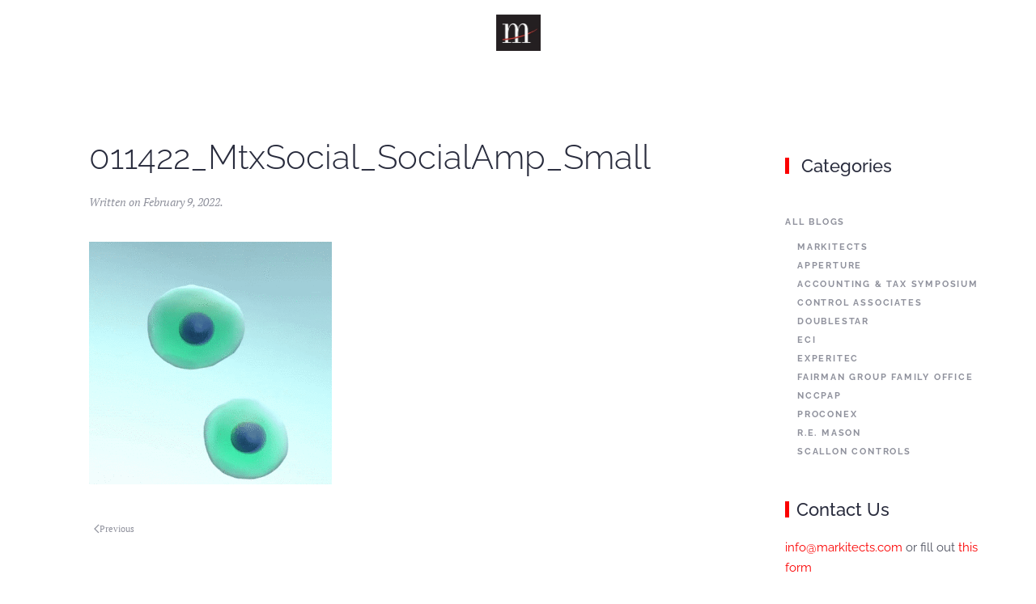

--- FILE ---
content_type: text/html; charset=UTF-8
request_url: https://www.markitects.com/the-power-of-social-amplification/011422_mtxsocial_socialamp_small/
body_size: 9066
content:
<!DOCTYPE html>
<html lang="en-US">
    <head>
        <meta charset="UTF-8">
        <meta name="viewport" content="width=device-width, initial-scale=1">
                <meta name='robots' content='index, follow, max-image-preview:large, max-snippet:-1, max-video-preview:-1' />

	<!-- This site is optimized with the Yoast SEO plugin v26.8 - https://yoast.com/product/yoast-seo-wordpress/ -->
	<title>011422_MtxSocial_SocialAmp_Small - Markitects</title>
	<link rel="canonical" href="https://www.markitects.com/the-power-of-social-amplification/011422_mtxsocial_socialamp_small/" />
	<meta property="og:locale" content="en_US" />
	<meta property="og:type" content="article" />
	<meta property="og:title" content="011422_MtxSocial_SocialAmp_Small - Markitects" />
	<meta property="og:url" content="https://www.markitects.com/the-power-of-social-amplification/011422_mtxsocial_socialamp_small/" />
	<meta property="og:site_name" content="Markitects" />
	<meta property="article:publisher" content="https://www.facebook.com/markitectsinc/" />
	<meta property="og:image" content="https://www.markitects.com/the-power-of-social-amplification/011422_mtxsocial_socialamp_small" />
	<meta property="og:image:width" content="400" />
	<meta property="og:image:height" content="400" />
	<meta property="og:image:type" content="image/gif" />
	<meta name="twitter:card" content="summary_large_image" />
	<meta name="twitter:site" content="@Markitects_Inc" />
	<script type="application/ld+json" class="yoast-schema-graph">{"@context":"https://schema.org","@graph":[{"@type":"WebPage","@id":"https://www.markitects.com/the-power-of-social-amplification/011422_mtxsocial_socialamp_small/","url":"https://www.markitects.com/the-power-of-social-amplification/011422_mtxsocial_socialamp_small/","name":"011422_MtxSocial_SocialAmp_Small - Markitects","isPartOf":{"@id":"https://www.markitects.com/#website"},"primaryImageOfPage":{"@id":"https://www.markitects.com/the-power-of-social-amplification/011422_mtxsocial_socialamp_small/#primaryimage"},"image":{"@id":"https://www.markitects.com/the-power-of-social-amplification/011422_mtxsocial_socialamp_small/#primaryimage"},"thumbnailUrl":"https://www.markitects.com/wp-content/uploads/011422_MtxSocial_SocialAmp_Small.gif","datePublished":"2022-02-09T19:11:29+00:00","breadcrumb":{"@id":"https://www.markitects.com/the-power-of-social-amplification/011422_mtxsocial_socialamp_small/#breadcrumb"},"inLanguage":"en-US","potentialAction":[{"@type":"ReadAction","target":["https://www.markitects.com/the-power-of-social-amplification/011422_mtxsocial_socialamp_small/"]}]},{"@type":"ImageObject","inLanguage":"en-US","@id":"https://www.markitects.com/the-power-of-social-amplification/011422_mtxsocial_socialamp_small/#primaryimage","url":"https://www.markitects.com/wp-content/uploads/011422_MtxSocial_SocialAmp_Small.gif","contentUrl":"https://www.markitects.com/wp-content/uploads/011422_MtxSocial_SocialAmp_Small.gif","width":400,"height":400},{"@type":"BreadcrumbList","@id":"https://www.markitects.com/the-power-of-social-amplification/011422_mtxsocial_socialamp_small/#breadcrumb","itemListElement":[{"@type":"ListItem","position":1,"name":"Home","item":"https://www.markitects.com/"},{"@type":"ListItem","position":2,"name":"The Power of Social Amplification","item":"https://www.markitects.com/the-power-of-social-amplification/"},{"@type":"ListItem","position":3,"name":"011422_MtxSocial_SocialAmp_Small"}]},{"@type":"WebSite","@id":"https://www.markitects.com/#website","url":"https://www.markitects.com/","name":"Markitects","description":"Strategy – Creativity – Execution","publisher":{"@id":"https://www.markitects.com/#organization"},"potentialAction":[{"@type":"SearchAction","target":{"@type":"EntryPoint","urlTemplate":"https://www.markitects.com/?s={search_term_string}"},"query-input":{"@type":"PropertyValueSpecification","valueRequired":true,"valueName":"search_term_string"}}],"inLanguage":"en-US"},{"@type":"Organization","@id":"https://www.markitects.com/#organization","name":"Markitects, Inc.","url":"https://www.markitects.com/","logo":{"@type":"ImageObject","inLanguage":"en-US","@id":"https://www.markitects.com/#/schema/logo/image/","url":"https://www.markitects.com/wp-content/uploads/markitects.logo_.gif","contentUrl":"https://www.markitects.com/wp-content/uploads/markitects.logo_.gif","width":181,"height":141,"caption":"Markitects, Inc."},"image":{"@id":"https://www.markitects.com/#/schema/logo/image/"},"sameAs":["https://www.facebook.com/markitectsinc/","https://x.com/Markitects_Inc"]}]}</script>
	<!-- / Yoast SEO plugin. -->


<link rel="alternate" type="application/rss+xml" title="Markitects &raquo; Feed" href="https://www.markitects.com/feed/" />
<link rel="alternate" type="application/rss+xml" title="Markitects &raquo; Comments Feed" href="https://www.markitects.com/comments/feed/" />
<link rel="alternate" title="oEmbed (JSON)" type="application/json+oembed" href="https://www.markitects.com/wp-json/oembed/1.0/embed?url=https%3A%2F%2Fwww.markitects.com%2Fthe-power-of-social-amplification%2F011422_mtxsocial_socialamp_small%2F" />
<link rel="alternate" title="oEmbed (XML)" type="text/xml+oembed" href="https://www.markitects.com/wp-json/oembed/1.0/embed?url=https%3A%2F%2Fwww.markitects.com%2Fthe-power-of-social-amplification%2F011422_mtxsocial_socialamp_small%2F&#038;format=xml" />
<style id='wp-emoji-styles-inline-css'>

	img.wp-smiley, img.emoji {
		display: inline !important;
		border: none !important;
		box-shadow: none !important;
		height: 1em !important;
		width: 1em !important;
		margin: 0 0.07em !important;
		vertical-align: -0.1em !important;
		background: none !important;
		padding: 0 !important;
	}
/*# sourceURL=wp-emoji-styles-inline-css */
</style>
<style id='wp-block-library-inline-css'>
:root{--wp-block-synced-color:#7a00df;--wp-block-synced-color--rgb:122,0,223;--wp-bound-block-color:var(--wp-block-synced-color);--wp-editor-canvas-background:#ddd;--wp-admin-theme-color:#007cba;--wp-admin-theme-color--rgb:0,124,186;--wp-admin-theme-color-darker-10:#006ba1;--wp-admin-theme-color-darker-10--rgb:0,107,160.5;--wp-admin-theme-color-darker-20:#005a87;--wp-admin-theme-color-darker-20--rgb:0,90,135;--wp-admin-border-width-focus:2px}@media (min-resolution:192dpi){:root{--wp-admin-border-width-focus:1.5px}}.wp-element-button{cursor:pointer}:root .has-very-light-gray-background-color{background-color:#eee}:root .has-very-dark-gray-background-color{background-color:#313131}:root .has-very-light-gray-color{color:#eee}:root .has-very-dark-gray-color{color:#313131}:root .has-vivid-green-cyan-to-vivid-cyan-blue-gradient-background{background:linear-gradient(135deg,#00d084,#0693e3)}:root .has-purple-crush-gradient-background{background:linear-gradient(135deg,#34e2e4,#4721fb 50%,#ab1dfe)}:root .has-hazy-dawn-gradient-background{background:linear-gradient(135deg,#faaca8,#dad0ec)}:root .has-subdued-olive-gradient-background{background:linear-gradient(135deg,#fafae1,#67a671)}:root .has-atomic-cream-gradient-background{background:linear-gradient(135deg,#fdd79a,#004a59)}:root .has-nightshade-gradient-background{background:linear-gradient(135deg,#330968,#31cdcf)}:root .has-midnight-gradient-background{background:linear-gradient(135deg,#020381,#2874fc)}:root{--wp--preset--font-size--normal:16px;--wp--preset--font-size--huge:42px}.has-regular-font-size{font-size:1em}.has-larger-font-size{font-size:2.625em}.has-normal-font-size{font-size:var(--wp--preset--font-size--normal)}.has-huge-font-size{font-size:var(--wp--preset--font-size--huge)}.has-text-align-center{text-align:center}.has-text-align-left{text-align:left}.has-text-align-right{text-align:right}.has-fit-text{white-space:nowrap!important}#end-resizable-editor-section{display:none}.aligncenter{clear:both}.items-justified-left{justify-content:flex-start}.items-justified-center{justify-content:center}.items-justified-right{justify-content:flex-end}.items-justified-space-between{justify-content:space-between}.screen-reader-text{border:0;clip-path:inset(50%);height:1px;margin:-1px;overflow:hidden;padding:0;position:absolute;width:1px;word-wrap:normal!important}.screen-reader-text:focus{background-color:#ddd;clip-path:none;color:#444;display:block;font-size:1em;height:auto;left:5px;line-height:normal;padding:15px 23px 14px;text-decoration:none;top:5px;width:auto;z-index:100000}html :where(.has-border-color){border-style:solid}html :where([style*=border-top-color]){border-top-style:solid}html :where([style*=border-right-color]){border-right-style:solid}html :where([style*=border-bottom-color]){border-bottom-style:solid}html :where([style*=border-left-color]){border-left-style:solid}html :where([style*=border-width]){border-style:solid}html :where([style*=border-top-width]){border-top-style:solid}html :where([style*=border-right-width]){border-right-style:solid}html :where([style*=border-bottom-width]){border-bottom-style:solid}html :where([style*=border-left-width]){border-left-style:solid}html :where(img[class*=wp-image-]){height:auto;max-width:100%}:where(figure){margin:0 0 1em}html :where(.is-position-sticky){--wp-admin--admin-bar--position-offset:var(--wp-admin--admin-bar--height,0px)}@media screen and (max-width:600px){html :where(.is-position-sticky){--wp-admin--admin-bar--position-offset:0px}}

/*# sourceURL=wp-block-library-inline-css */
</style><style id='global-styles-inline-css'>
:root{--wp--preset--aspect-ratio--square: 1;--wp--preset--aspect-ratio--4-3: 4/3;--wp--preset--aspect-ratio--3-4: 3/4;--wp--preset--aspect-ratio--3-2: 3/2;--wp--preset--aspect-ratio--2-3: 2/3;--wp--preset--aspect-ratio--16-9: 16/9;--wp--preset--aspect-ratio--9-16: 9/16;--wp--preset--color--black: #000000;--wp--preset--color--cyan-bluish-gray: #abb8c3;--wp--preset--color--white: #ffffff;--wp--preset--color--pale-pink: #f78da7;--wp--preset--color--vivid-red: #cf2e2e;--wp--preset--color--luminous-vivid-orange: #ff6900;--wp--preset--color--luminous-vivid-amber: #fcb900;--wp--preset--color--light-green-cyan: #7bdcb5;--wp--preset--color--vivid-green-cyan: #00d084;--wp--preset--color--pale-cyan-blue: #8ed1fc;--wp--preset--color--vivid-cyan-blue: #0693e3;--wp--preset--color--vivid-purple: #9b51e0;--wp--preset--gradient--vivid-cyan-blue-to-vivid-purple: linear-gradient(135deg,rgb(6,147,227) 0%,rgb(155,81,224) 100%);--wp--preset--gradient--light-green-cyan-to-vivid-green-cyan: linear-gradient(135deg,rgb(122,220,180) 0%,rgb(0,208,130) 100%);--wp--preset--gradient--luminous-vivid-amber-to-luminous-vivid-orange: linear-gradient(135deg,rgb(252,185,0) 0%,rgb(255,105,0) 100%);--wp--preset--gradient--luminous-vivid-orange-to-vivid-red: linear-gradient(135deg,rgb(255,105,0) 0%,rgb(207,46,46) 100%);--wp--preset--gradient--very-light-gray-to-cyan-bluish-gray: linear-gradient(135deg,rgb(238,238,238) 0%,rgb(169,184,195) 100%);--wp--preset--gradient--cool-to-warm-spectrum: linear-gradient(135deg,rgb(74,234,220) 0%,rgb(151,120,209) 20%,rgb(207,42,186) 40%,rgb(238,44,130) 60%,rgb(251,105,98) 80%,rgb(254,248,76) 100%);--wp--preset--gradient--blush-light-purple: linear-gradient(135deg,rgb(255,206,236) 0%,rgb(152,150,240) 100%);--wp--preset--gradient--blush-bordeaux: linear-gradient(135deg,rgb(254,205,165) 0%,rgb(254,45,45) 50%,rgb(107,0,62) 100%);--wp--preset--gradient--luminous-dusk: linear-gradient(135deg,rgb(255,203,112) 0%,rgb(199,81,192) 50%,rgb(65,88,208) 100%);--wp--preset--gradient--pale-ocean: linear-gradient(135deg,rgb(255,245,203) 0%,rgb(182,227,212) 50%,rgb(51,167,181) 100%);--wp--preset--gradient--electric-grass: linear-gradient(135deg,rgb(202,248,128) 0%,rgb(113,206,126) 100%);--wp--preset--gradient--midnight: linear-gradient(135deg,rgb(2,3,129) 0%,rgb(40,116,252) 100%);--wp--preset--font-size--small: 13px;--wp--preset--font-size--medium: 20px;--wp--preset--font-size--large: 36px;--wp--preset--font-size--x-large: 42px;--wp--preset--spacing--20: 0.44rem;--wp--preset--spacing--30: 0.67rem;--wp--preset--spacing--40: 1rem;--wp--preset--spacing--50: 1.5rem;--wp--preset--spacing--60: 2.25rem;--wp--preset--spacing--70: 3.38rem;--wp--preset--spacing--80: 5.06rem;--wp--preset--shadow--natural: 6px 6px 9px rgba(0, 0, 0, 0.2);--wp--preset--shadow--deep: 12px 12px 50px rgba(0, 0, 0, 0.4);--wp--preset--shadow--sharp: 6px 6px 0px rgba(0, 0, 0, 0.2);--wp--preset--shadow--outlined: 6px 6px 0px -3px rgb(255, 255, 255), 6px 6px rgb(0, 0, 0);--wp--preset--shadow--crisp: 6px 6px 0px rgb(0, 0, 0);}:where(.is-layout-flex){gap: 0.5em;}:where(.is-layout-grid){gap: 0.5em;}body .is-layout-flex{display: flex;}.is-layout-flex{flex-wrap: wrap;align-items: center;}.is-layout-flex > :is(*, div){margin: 0;}body .is-layout-grid{display: grid;}.is-layout-grid > :is(*, div){margin: 0;}:where(.wp-block-columns.is-layout-flex){gap: 2em;}:where(.wp-block-columns.is-layout-grid){gap: 2em;}:where(.wp-block-post-template.is-layout-flex){gap: 1.25em;}:where(.wp-block-post-template.is-layout-grid){gap: 1.25em;}.has-black-color{color: var(--wp--preset--color--black) !important;}.has-cyan-bluish-gray-color{color: var(--wp--preset--color--cyan-bluish-gray) !important;}.has-white-color{color: var(--wp--preset--color--white) !important;}.has-pale-pink-color{color: var(--wp--preset--color--pale-pink) !important;}.has-vivid-red-color{color: var(--wp--preset--color--vivid-red) !important;}.has-luminous-vivid-orange-color{color: var(--wp--preset--color--luminous-vivid-orange) !important;}.has-luminous-vivid-amber-color{color: var(--wp--preset--color--luminous-vivid-amber) !important;}.has-light-green-cyan-color{color: var(--wp--preset--color--light-green-cyan) !important;}.has-vivid-green-cyan-color{color: var(--wp--preset--color--vivid-green-cyan) !important;}.has-pale-cyan-blue-color{color: var(--wp--preset--color--pale-cyan-blue) !important;}.has-vivid-cyan-blue-color{color: var(--wp--preset--color--vivid-cyan-blue) !important;}.has-vivid-purple-color{color: var(--wp--preset--color--vivid-purple) !important;}.has-black-background-color{background-color: var(--wp--preset--color--black) !important;}.has-cyan-bluish-gray-background-color{background-color: var(--wp--preset--color--cyan-bluish-gray) !important;}.has-white-background-color{background-color: var(--wp--preset--color--white) !important;}.has-pale-pink-background-color{background-color: var(--wp--preset--color--pale-pink) !important;}.has-vivid-red-background-color{background-color: var(--wp--preset--color--vivid-red) !important;}.has-luminous-vivid-orange-background-color{background-color: var(--wp--preset--color--luminous-vivid-orange) !important;}.has-luminous-vivid-amber-background-color{background-color: var(--wp--preset--color--luminous-vivid-amber) !important;}.has-light-green-cyan-background-color{background-color: var(--wp--preset--color--light-green-cyan) !important;}.has-vivid-green-cyan-background-color{background-color: var(--wp--preset--color--vivid-green-cyan) !important;}.has-pale-cyan-blue-background-color{background-color: var(--wp--preset--color--pale-cyan-blue) !important;}.has-vivid-cyan-blue-background-color{background-color: var(--wp--preset--color--vivid-cyan-blue) !important;}.has-vivid-purple-background-color{background-color: var(--wp--preset--color--vivid-purple) !important;}.has-black-border-color{border-color: var(--wp--preset--color--black) !important;}.has-cyan-bluish-gray-border-color{border-color: var(--wp--preset--color--cyan-bluish-gray) !important;}.has-white-border-color{border-color: var(--wp--preset--color--white) !important;}.has-pale-pink-border-color{border-color: var(--wp--preset--color--pale-pink) !important;}.has-vivid-red-border-color{border-color: var(--wp--preset--color--vivid-red) !important;}.has-luminous-vivid-orange-border-color{border-color: var(--wp--preset--color--luminous-vivid-orange) !important;}.has-luminous-vivid-amber-border-color{border-color: var(--wp--preset--color--luminous-vivid-amber) !important;}.has-light-green-cyan-border-color{border-color: var(--wp--preset--color--light-green-cyan) !important;}.has-vivid-green-cyan-border-color{border-color: var(--wp--preset--color--vivid-green-cyan) !important;}.has-pale-cyan-blue-border-color{border-color: var(--wp--preset--color--pale-cyan-blue) !important;}.has-vivid-cyan-blue-border-color{border-color: var(--wp--preset--color--vivid-cyan-blue) !important;}.has-vivid-purple-border-color{border-color: var(--wp--preset--color--vivid-purple) !important;}.has-vivid-cyan-blue-to-vivid-purple-gradient-background{background: var(--wp--preset--gradient--vivid-cyan-blue-to-vivid-purple) !important;}.has-light-green-cyan-to-vivid-green-cyan-gradient-background{background: var(--wp--preset--gradient--light-green-cyan-to-vivid-green-cyan) !important;}.has-luminous-vivid-amber-to-luminous-vivid-orange-gradient-background{background: var(--wp--preset--gradient--luminous-vivid-amber-to-luminous-vivid-orange) !important;}.has-luminous-vivid-orange-to-vivid-red-gradient-background{background: var(--wp--preset--gradient--luminous-vivid-orange-to-vivid-red) !important;}.has-very-light-gray-to-cyan-bluish-gray-gradient-background{background: var(--wp--preset--gradient--very-light-gray-to-cyan-bluish-gray) !important;}.has-cool-to-warm-spectrum-gradient-background{background: var(--wp--preset--gradient--cool-to-warm-spectrum) !important;}.has-blush-light-purple-gradient-background{background: var(--wp--preset--gradient--blush-light-purple) !important;}.has-blush-bordeaux-gradient-background{background: var(--wp--preset--gradient--blush-bordeaux) !important;}.has-luminous-dusk-gradient-background{background: var(--wp--preset--gradient--luminous-dusk) !important;}.has-pale-ocean-gradient-background{background: var(--wp--preset--gradient--pale-ocean) !important;}.has-electric-grass-gradient-background{background: var(--wp--preset--gradient--electric-grass) !important;}.has-midnight-gradient-background{background: var(--wp--preset--gradient--midnight) !important;}.has-small-font-size{font-size: var(--wp--preset--font-size--small) !important;}.has-medium-font-size{font-size: var(--wp--preset--font-size--medium) !important;}.has-large-font-size{font-size: var(--wp--preset--font-size--large) !important;}.has-x-large-font-size{font-size: var(--wp--preset--font-size--x-large) !important;}
/*# sourceURL=global-styles-inline-css */
</style>

<style id='classic-theme-styles-inline-css'>
/*! This file is auto-generated */
.wp-block-button__link{color:#fff;background-color:#32373c;border-radius:9999px;box-shadow:none;text-decoration:none;padding:calc(.667em + 2px) calc(1.333em + 2px);font-size:1.125em}.wp-block-file__button{background:#32373c;color:#fff;text-decoration:none}
/*# sourceURL=/wp-includes/css/classic-themes.min.css */
</style>
<link rel='stylesheet' id='gp_social_style-css' href='https://www.markitects.com/wp-content/plugins/genesispro/css/gpSocialStyle.min.css?ver=6.9' media='all' />
<style id='gp_social_style-inline-css'>
.gp_social_icons{ list-style: none !important; min-height:10px; } .gp_social_icons li{ float: left !important; margin: 0px 5px !important; } .gp_social_icons li a{ text-decoration: none; } .gp_social_icons a i { color:#1e73be; font-size:25px !important; } .gp_social_icons a:hover i { color:#809fbf }
/*# sourceURL=gp_social_style-inline-css */
</style>
<link rel='stylesheet' id='gp_fontawesome-tw_style-css' href='https://www.markitects.com/wp-content/plugins/genesispro/css/font-new-awesome.min.css?ver=6.9' media='all' />
<link rel='stylesheet' id='gp_fontawesome_style-css' href='https://www.markitects.com/wp-content/plugins/genesispro/css/font-awesome.min.css?ver=6.9' media='all' />
<link href="https://www.markitects.com/wp-content/themes/yootheme-child/css/theme.1.css?ver=1767122325" rel="stylesheet">
<link href="https://www.markitects.com/wp-content/themes/yootheme/css/theme.update.css?ver=5.0.7" rel="stylesheet">
<link href="https://www.markitects.com/wp-content/themes/yootheme-child/css/custom.css?ver=5.0.7" rel="stylesheet">
<script src="https://www.markitects.com/wp-includes/js/jquery/jquery.min.js?ver=3.7.1" id="jquery-core-js"></script>
<script src="https://www.markitects.com/wp-includes/js/jquery/jquery-migrate.min.js?ver=3.4.1" id="jquery-migrate-js"></script>
<script id="gp_socialshare_script-js-extra">
var wsis = {"ajax_url":"https://www.markitects.com/wp-admin/admin-ajax.php","home_url":"https://www.markitects.com"};
//# sourceURL=gp_socialshare_script-js-extra
</script>
<script src="https://www.markitects.com/wp-content/plugins/genesispro/js/gpSocialShare.min.js?ver=6.9" id="gp_socialshare_script-js"></script>
<link rel="https://api.w.org/" href="https://www.markitects.com/wp-json/" /><link rel="alternate" title="JSON" type="application/json" href="https://www.markitects.com/wp-json/wp/v2/media/5152" /><link rel="EditURI" type="application/rsd+xml" title="RSD" href="https://www.markitects.com/xmlrpc.php?rsd" />
<link rel='shortlink' href='https://www.markitects.com/?p=5152' />
<!-- Global site tag (gtag.js) - Google Analytics -->
<script async src="https://www.googletagmanager.com/gtag/js?id=UA-39188689-1"></script>
<script>
  window.dataLayer = window.dataLayer || [];
  function gtag(){dataLayer.push(arguments);}
  gtag('js', new Date());

  gtag('config', 'UA-39188689-1');
</script><!-- Google tag (gtag.js) -->
<script async src="https://www.googletagmanager.com/gtag/js?id=G-G4Q3RZYM2Q"></script>
<script>
  window.dataLayer = window.dataLayer || [];
  function gtag(){dataLayer.push(arguments);}
  gtag('js', new Date());

  gtag('config', 'G-G4Q3RZYM2Q');
</script><link rel="icon" href="/wp-content/uploads/favicon-3.png" sizes="any">
<link rel="apple-touch-icon" href="/wp-content/uploads/favicon-3.png"><script src="https://www.markitects.com/wp-content/themes/yootheme/vendor/assets/uikit/dist/js/uikit.min.js?ver=5.0.7"></script>
<script src="https://www.markitects.com/wp-content/themes/yootheme/vendor/assets/uikit/dist/js/uikit-icons.min.js?ver=5.0.7"></script>
<script src="https://www.markitects.com/wp-content/themes/yootheme/assets/site/js/theme.js?ver=5.0.7"></script>
<script>window.yootheme ||= {}; yootheme.theme = {"i18n":{"close":{"label":"Close","0":"yootheme"},"totop":{"label":"Back to top","0":"yootheme"},"marker":{"label":"Open","0":"yootheme"},"navbarToggleIcon":{"label":"Open menu","0":"yootheme"},"paginationPrevious":{"label":"Previous page","0":"yootheme"},"paginationNext":{"label":"Next page","0":"yootheme"},"searchIcon":{"toggle":"Open Search","submit":"Submit Search"},"slider":{"next":"Next slide","previous":"Previous slide","slideX":"Slide %s","slideLabel":"%s of %s"},"slideshow":{"next":"Next slide","previous":"Previous slide","slideX":"Slide %s","slideLabel":"%s of %s"},"lightboxPanel":{"next":"Next slide","previous":"Previous slide","slideLabel":"%s of %s","close":"Close"}}};</script>
<script src="https://www.markitects.com/wp-content/themes/yootheme-child/js/custom.js?ver=5.0.7"></script>
<link rel="icon" href="/wp-content/uploads/favicon-3.png" sizes="any">
<link rel="apple-touch-icon" href="/wp-content/uploads/favicon-3.png">
    </head>
    <body class="attachment wp-singular attachment-template-default single single-attachment postid-5152 attachmentid-5152 attachment-gif wp-theme-yootheme wp-child-theme-yootheme-child ">

        
        <div class="uk-hidden-visually uk-notification uk-notification-top-left uk-width-auto">
            <div class="uk-notification-message">
                <a href="#tm-main" class="uk-link-reset">Skip to main content</a>
            </div>
        </div>

        
        
        <div class="tm-page">

                        


<header class="tm-header-mobile uk-hidden@m">


    
        <div class="uk-navbar-container">

            <div class="uk-container uk-container-expand">
                <nav class="uk-navbar" uk-navbar="{&quot;align&quot;:&quot;left&quot;,&quot;container&quot;:&quot;.tm-header-mobile&quot;,&quot;boundary&quot;:&quot;.tm-header-mobile .uk-navbar-container&quot;}">

                    
                                        <div class="uk-navbar-center">

                                                    <a href="https://www.markitects.com/" aria-label="Back to home" class="uk-logo uk-navbar-item">
    <picture><source type="image/webp" srcset="/wp-content/uploads/yootheme/cache/f1/f1bd87f5.webp 111w" sizes="(min-width: 55px) 55px"><img src="/wp-content/uploads/yootheme/cache/2c/2cc59d3c.png" width="auto" height="45" alt="Markitects"></picture></a>                        
                        
                    </div>
                    
                    
                </nav>
            </div>

        </div>

    



</header>




<header class="tm-header uk-visible@m">




    
    
                <div uk-sticky media="@m" cls-active="uk-navbar-sticky" sel-target=".uk-navbar-container">
        
            <div class="uk-navbar-container">

                <div class="uk-container uk-container-expand">
                    <nav class="uk-navbar" uk-navbar="{&quot;align&quot;:&quot;left&quot;,&quot;container&quot;:&quot;.tm-header &gt; [uk-sticky]&quot;,&quot;boundary&quot;:&quot;.tm-header .uk-navbar-container&quot;}">

                        
                        <div class="uk-navbar-center">

                            
                                
                                <a href="https://www.markitects.com/" aria-label="Back to home" class="uk-logo uk-navbar-item">
    <picture><source type="image/webp" srcset="/wp-content/uploads/yootheme/cache/f1/f1bd87f5.webp 111w" sizes="(min-width: 55px) 55px"><img src="/wp-content/uploads/yootheme/cache/2c/2cc59d3c.png" width="auto" height="45" alt="Markitects"></picture></a>
                                
                            
                        </div>

                        
                    </nav>
                </div>

            </div>

                </div>
        
    
    






</header>

            
            
            <main id="tm-main" class="tm-main uk-section uk-section-default" uk-height-viewport="expand: true">

                                <div class="uk-container">

                    
                    <div class="uk-grid" uk-grid>
                        <div class="uk-width-expand@m">

                    
                            
                
<article id="post-5152" class="uk-article post-5152 attachment type-attachment status-inherit hentry" typeof="Article" vocab="https://schema.org/">

    <meta property="name" content="011422_MtxSocial_SocialAmp_Small">
    <meta property="author" typeof="Person" content="Markitects, Inc.">
    <meta property="dateModified" content="2022-02-09T19:11:29-05:00">
    <meta class="uk-margin-remove-adjacent" property="datePublished" content="2022-02-09T19:11:29-05:00">

    
        <div class="uk-container uk-container-xsmall">
    
        
        <h1 property="headline" class="uk-margin-top uk-margin-remove-bottom uk-article-title">011422_MtxSocial_SocialAmp_Small</h1>
                            <p class="uk-margin-top uk-margin-remove-bottom uk-article-meta">
                Written on <time datetime="2022-02-09T19:11:29-05:00">February 9, 2022</time>.                                            </p>
                
        
                        </div>
            
            
                        <div class="uk-container uk-container-xsmall">
            
        
        
                    <div class="uk-margin-medium-top" property="text">

                
                                    <p class="attachment"><a href='https://www.markitects.com/wp-content/uploads/011422_MtxSocial_SocialAmp_Small.gif'><img fetchpriority="high" decoding="async" width="300" height="300" src="https://www.markitects.com/wp-content/uploads/011422_MtxSocial_SocialAmp_Small-300x300.gif" class="attachment-medium size-medium" alt="" srcset="https://www.markitects.com/wp-content/uploads/011422_MtxSocial_SocialAmp_Small-300x300.gif 300w, https://www.markitects.com/wp-content/uploads/011422_MtxSocial_SocialAmp_Small-150x150.gif 150w" sizes="(max-width: 300px) 100vw, 300px" /></a></p>
                
                
            </div>
        
        
        
                <nav class="uk-margin-medium">
            <ul class="uk-pagination uk-margin-remove-bottom">
                                <li><a href="https://www.markitects.com/the-power-of-social-amplification/" rel="prev"><span uk-pagination-previous></span> Previous</a></li>
                                            </ul>
        </nav>
        
        
        </div>
    
</article>
<div class="uk-container uk-container-xsmall"></div>        
                                                </div>

                        
<aside id="tm-sidebar" class="tm-sidebar uk-width-1-4@m">
    
<div class="uk-grid uk-child-width-1-1" uk-grid>    <div>
<div class="uk-panel widget widget_text" id="text-5">

    
    			<div class="uk-panel textwidget"><h3>
<h1 class="uk-h3 uk-heading-bullet">  Categories</h3>
</div>
		
</div>
</div>    <div>
<div class="uk-panel widget widget_nav_menu" id="nav_menu-3">

    
    
<ul class="uk-nav uk-nav-default">
    
	<li class="menu-item menu-item-type-taxonomy menu-item-object-category menu-item-has-children uk-parent"><a href="https://www.markitects.com/articles/marketing-news/">All Blogs</a>
	<ul class="uk-nav-sub">

		<li class="menu-item menu-item-type-taxonomy menu-item-object-category"><a href="https://www.markitects.com/articles/marketing-news/markitects/">Markitects</a></li>
		<li class="menu-item menu-item-type-taxonomy menu-item-object-category"><a href="https://www.markitects.com/articles/marketing-news/r-e-mason/apperture/">Apperture</a></li>
		<li class="menu-item menu-item-type-taxonomy menu-item-object-category"><a href="https://www.markitects.com/articles/marketing-news/nccpap/accounting-tax-symposium/">Accounting &amp; Tax Symposium</a></li>
		<li class="menu-item menu-item-type-taxonomy menu-item-object-category"><a href="https://www.markitects.com/articles/marketing-news/control-associates/">Control Associates</a></li>
		<li class="menu-item menu-item-type-taxonomy menu-item-object-category"><a href="https://www.markitects.com/articles/marketing-news/doublestar/">DoubleStar</a></li>
		<li class="menu-item menu-item-type-taxonomy menu-item-object-category"><a href="https://www.markitects.com/articles/marketing-news/eci/">ECI</a></li>
		<li class="menu-item menu-item-type-taxonomy menu-item-object-category"><a href="https://www.markitects.com/articles/marketing-news/experitec/">Experitec</a></li>
		<li class="menu-item menu-item-type-taxonomy menu-item-object-category"><a href="https://www.markitects.com/articles/marketing-news/fairman-group-family-office/">Fairman Group Family Office</a></li>
		<li class="menu-item menu-item-type-taxonomy menu-item-object-category"><a href="https://www.markitects.com/articles/marketing-news/nccpap/">NCCPAP</a></li>
		<li class="menu-item menu-item-type-taxonomy menu-item-object-category"><a href="https://www.markitects.com/articles/marketing-news/proconex/">Proconex</a></li>
		<li class="menu-item menu-item-type-taxonomy menu-item-object-category"><a href="https://www.markitects.com/articles/marketing-news/r-e-mason/">R.E. Mason</a></li>
		<li class="menu-item menu-item-type-taxonomy menu-item-object-category"><a href="https://www.markitects.com/articles/marketing-news/scallon-controls/">Scallon Controls</a></li></ul></li></ul>

</div>
</div>    <div>
<div class="uk-panel widget widget_text" id="text-6">

    
    			<div class="uk-panel textwidget"><h1 class="uk-h3 uk-heading-bullet">Contact Us</h1>
<p><a href="mailto:info@markitects.com">info@markitects.com</a> or fill out <a href="/contact/">this form</a></p>
</div>
		
</div>
</div></div></aside>

                    </div>
                     
                </div>
                
            </main>

            
                        <footer>
                <!-- Builder #footer -->
<div class="uk-section-default uk-section">
    
        
        
        
            
                                <div class="uk-container">                
                    
<div class="uk-grid-margin uk-grid tm-grid-expand uk-child-width-1-1">
    
        
<div class="uk-width-1-1@m">
    
        
            
            
            
                
                    
<h1>
    
        
                    <h5 style="text-align: center;">Markitects, Inc.</h5>
<hr class="uk-divider-icon" />        
        
    
</h1><div><ul class="uk-subnav uk-flex-inline"></div><div class="uk-panel uk-margin"><p style="text-align: center;">Above the Historic Anthony Wayne Movie Theater</p>
<p style="text-align: center;">107 W. Lancaster Avenue, Suite 203</p>
<p style="text-align: center;">Wayne, PA 19087</p>
<p style="text-align: center;"><a href="tel:6106872200">610.687.2200</a></p></div>
                
            
        
    
</div>
    
</div>
                                </div>                
            
        
    
</div>            </footer>
            
        </div>

        
        <script type="speculationrules">
{"prefetch":[{"source":"document","where":{"and":[{"href_matches":"/*"},{"not":{"href_matches":["/wp-*.php","/wp-admin/*","/wp-content/uploads/*","/wp-content/*","/wp-content/plugins/*","/wp-content/themes/yootheme-child/*","/wp-content/themes/yootheme/*","/*\\?(.+)"]}},{"not":{"selector_matches":"a[rel~=\"nofollow\"]"}},{"not":{"selector_matches":".no-prefetch, .no-prefetch a"}}]},"eagerness":"conservative"}]}
</script>
<script id="wp-emoji-settings" type="application/json">
{"baseUrl":"https://s.w.org/images/core/emoji/17.0.2/72x72/","ext":".png","svgUrl":"https://s.w.org/images/core/emoji/17.0.2/svg/","svgExt":".svg","source":{"concatemoji":"https://www.markitects.com/wp-includes/js/wp-emoji-release.min.js?ver=6.9"}}
</script>
<script type="module">
/*! This file is auto-generated */
const a=JSON.parse(document.getElementById("wp-emoji-settings").textContent),o=(window._wpemojiSettings=a,"wpEmojiSettingsSupports"),s=["flag","emoji"];function i(e){try{var t={supportTests:e,timestamp:(new Date).valueOf()};sessionStorage.setItem(o,JSON.stringify(t))}catch(e){}}function c(e,t,n){e.clearRect(0,0,e.canvas.width,e.canvas.height),e.fillText(t,0,0);t=new Uint32Array(e.getImageData(0,0,e.canvas.width,e.canvas.height).data);e.clearRect(0,0,e.canvas.width,e.canvas.height),e.fillText(n,0,0);const a=new Uint32Array(e.getImageData(0,0,e.canvas.width,e.canvas.height).data);return t.every((e,t)=>e===a[t])}function p(e,t){e.clearRect(0,0,e.canvas.width,e.canvas.height),e.fillText(t,0,0);var n=e.getImageData(16,16,1,1);for(let e=0;e<n.data.length;e++)if(0!==n.data[e])return!1;return!0}function u(e,t,n,a){switch(t){case"flag":return n(e,"\ud83c\udff3\ufe0f\u200d\u26a7\ufe0f","\ud83c\udff3\ufe0f\u200b\u26a7\ufe0f")?!1:!n(e,"\ud83c\udde8\ud83c\uddf6","\ud83c\udde8\u200b\ud83c\uddf6")&&!n(e,"\ud83c\udff4\udb40\udc67\udb40\udc62\udb40\udc65\udb40\udc6e\udb40\udc67\udb40\udc7f","\ud83c\udff4\u200b\udb40\udc67\u200b\udb40\udc62\u200b\udb40\udc65\u200b\udb40\udc6e\u200b\udb40\udc67\u200b\udb40\udc7f");case"emoji":return!a(e,"\ud83e\u1fac8")}return!1}function f(e,t,n,a){let r;const o=(r="undefined"!=typeof WorkerGlobalScope&&self instanceof WorkerGlobalScope?new OffscreenCanvas(300,150):document.createElement("canvas")).getContext("2d",{willReadFrequently:!0}),s=(o.textBaseline="top",o.font="600 32px Arial",{});return e.forEach(e=>{s[e]=t(o,e,n,a)}),s}function r(e){var t=document.createElement("script");t.src=e,t.defer=!0,document.head.appendChild(t)}a.supports={everything:!0,everythingExceptFlag:!0},new Promise(t=>{let n=function(){try{var e=JSON.parse(sessionStorage.getItem(o));if("object"==typeof e&&"number"==typeof e.timestamp&&(new Date).valueOf()<e.timestamp+604800&&"object"==typeof e.supportTests)return e.supportTests}catch(e){}return null}();if(!n){if("undefined"!=typeof Worker&&"undefined"!=typeof OffscreenCanvas&&"undefined"!=typeof URL&&URL.createObjectURL&&"undefined"!=typeof Blob)try{var e="postMessage("+f.toString()+"("+[JSON.stringify(s),u.toString(),c.toString(),p.toString()].join(",")+"));",a=new Blob([e],{type:"text/javascript"});const r=new Worker(URL.createObjectURL(a),{name:"wpTestEmojiSupports"});return void(r.onmessage=e=>{i(n=e.data),r.terminate(),t(n)})}catch(e){}i(n=f(s,u,c,p))}t(n)}).then(e=>{for(const n in e)a.supports[n]=e[n],a.supports.everything=a.supports.everything&&a.supports[n],"flag"!==n&&(a.supports.everythingExceptFlag=a.supports.everythingExceptFlag&&a.supports[n]);var t;a.supports.everythingExceptFlag=a.supports.everythingExceptFlag&&!a.supports.flag,a.supports.everything||((t=a.source||{}).concatemoji?r(t.concatemoji):t.wpemoji&&t.twemoji&&(r(t.twemoji),r(t.wpemoji)))});
//# sourceURL=https://www.markitects.com/wp-includes/js/wp-emoji-loader.min.js
</script>
    </body>
</html>


--- FILE ---
content_type: text/css
request_url: https://www.markitects.com/wp-content/themes/yootheme-child/css/custom.css?ver=5.0.7
body_size: 695
content:
/* Copyright (C) YOOtheme GmbH, YOOtheme Proprietary Use License (http://www.yootheme.com/license) */

.admin-bar .uk-navbar-container.uk-navbar-sticky {margin-top: 32px;}
.uk-section-overlap+.uk-section-default::before, .uk-section-overlap+style+.uk-section-default::before {
    background-image: url(../images/section-overlap-image-grunge-l-plain.svg);
}

.uk-section-overlap+.uk-section-muted::before, .uk-section-overlap+style+.uk-section-muted::before {
    background-image: url(../images/section-overlap-image-grunge-l-noise.svg);
}
/*.uk-section-overlap+.uk-section-secondary::before, .uk-section-overlap+style+.uk-section-secondary::before {
    background-image: url(../images/section-overlap-image-grunge-l-noise.svg);
}*/
.uk-divider-icon {
    background-image: url(../images/divider-icon.svg);
}